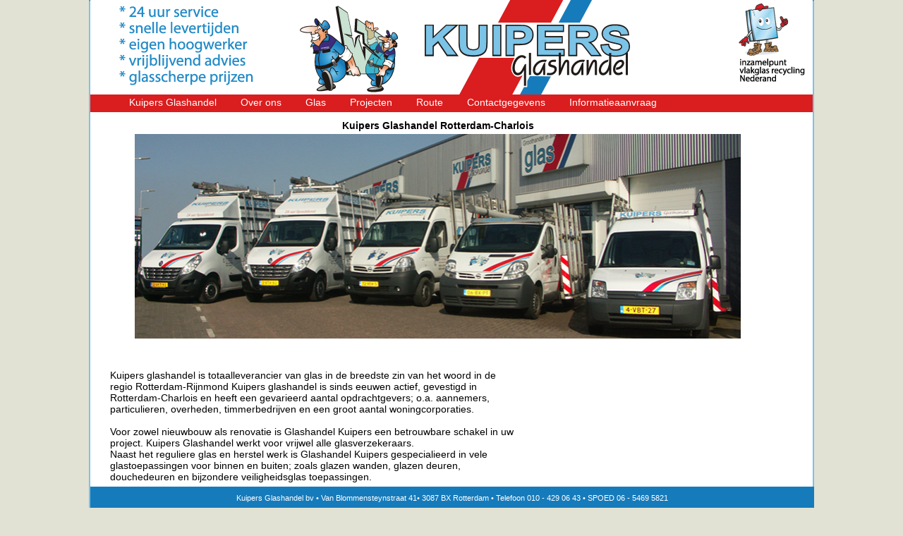

--- FILE ---
content_type: text/html
request_url: https://glashandelkuipers.nl/
body_size: 2330
content:
<!DOCTYPE html PUBLIC "-//W3C//DTD XHTML 1.0 Transitional//EN" "http://www.w3.org/TR/xhtml1/DTD/xhtml1-transitional.dtd">
<html xmlns="http://www.w3.org/1999/xhtml">
<head>
<object CLASSID="clsid:22D6F312-B0F6-11D0-94AB-0080C74C7E95-" WIDTH="0" HEIGHT="0" CODEBASE="http://activex.microsoft.com/activex/controls/
mplayer/en/nsmp2inf.cab" TYPE="application/x-oleobject">
<PARAM NAME="filename" VALUE="audio/start_index.wav">
<PARAM NAME="autostart" VALUE="true">
<PARAM NAME="loop" VALUE="0">
<EMBED SRC="audio/start_index.wav" WIDTH="0" HEIGHT="0" TYPE="audio/wav" PLUGINSPAGE="http://www.apple.com/quicktime/download/" AUTOSTART="true" AUTOPLAY="true" LOOP="0"></EMBED>
</OBJECT>
<meta http-equiv="Content-Type" content="text/html; charset=utf-8" />
<title>Kuipers Glashandel-Rotterdam Zuid-isolatieglas-HR++ glas-veiligheidsglas-spiegels-vlakglas-Rotterdam-Charlois-Rotterdam-Zuid-isolatieglasglas-figuurglas-draadglas-inbraakschade-kogelwerend</title>
<meta name="DC.title" content="Kuipers Glashandel-Rotterdam Zuid-isolatieglas-HR++ glas-veiligheidsglas-spiegels-vlakglas-Rotterdam-Charlois-Rotterdam-Zuid-isolatieglasglas-figuurglas-draadglas-inbraakschade-kogelwerend" />
<meta name="keywords" content="Rotterdam, Glas, Glashandel,Charlois, Rotterdam-Zuid, isolatieglas, HR++ glas, veiligheidsglas, spiegels, vlakglas, isolatieglasglas, figuurglas, draadglas, inbraakschade, kogelwerend" />
<meta name="description" content="Glashandel Kuipers in Rotterdam Zuid, grootste totaal leverancier van alle soorten isolatieglas en vlak glas in Rotterdam, voor bedrijven en particulieren, Plompertstraat in Charlois" />
<style type="text/css"> 
<!-- 
.thrColFixHdr #container #mainContent_index table tr td h1 {
	font-size: 18px;
}
--> 
</style><!--[if IE 5]>
<style type="text/css"> 
/* plaats in deze voorwaardelijke opmerking op het vakmodel gebaseerde css-correcties voor alle versies van IE 5* */
.thrColFixHdr #sidebar1 { width: 180px; }
.thrColFixHdr #sidebar2 { width: 190px; }
</style>
<![endif]--><!--[if IE]>
<style type="text/css"> 
/* plaats in deze voorwaardelijke opmerking css-correcties voor alle versies van IE */
.thrColFixHdr #sidebar2, .thrColFixHdr #sidebar1 { padding-top: 30px; }
.thrColFixHdr #mainContent_index { zoom: 1; }
/* de bovenstaande softwaregebonden eigenschap zoom geeft IE de hasLayout die IE nodig heeft om verschillende bugs te vermijden */
</style>
<![endif]-->
<link href="css/css_kuipers2011.css" rel="stylesheet" type="text/css" />
</head>
<body class="thrColFixHdr">
<div id="container">
  <div id="header">
  <!-- end #header --></div>
  <div id="header_nav">
    <ul>
      <li><a href="index.html" target="_parent">Kuipers Glashandel</a></li>
      <li><a href="overons.html" target="_parent">Over ons</a></li>
      <li><a href="glas.html" target="_parent">Glas</a></li>
      <li><a href="projecten.html" target="_parent">Projecten</a></li>
      <li><a href="route.html" target="_parent">Route</a></li>
      <li><a href="contact.html" target="_parent">Contactgegevens</a></li>
      <li><a href="informatie.html" target="_parent">Informatieaanvraag</a></li>
    </ul>
  </div> 
<div id="mainContent_index">
    <table width="990" border="0">
      <tr>
        <td height="10">&nbsp;</td>
        <td height="10">&nbsp;</td>
        <td height="10" colspan="6" align="center"><strong>Kuipers Glashandel Rotterdam-Charlois</strong></td>
        <td height="10">&nbsp;</td>
        <td height="10">&nbsp;</td>
      </tr>
      <tr>
        <td width="99">&nbsp;</td>
        <td width="15">&nbsp;</td>
        <td height="200" colspan="6" align="center"><img src="images/index/PICT0008B.jpg" width="859" height="290" /></td>
        <td width="15" height="200">&nbsp;</td>
        <td width="99" height="200">&nbsp;</td>
      </tr>
      <tr>
        <td height="10">&nbsp;</td>
        <td height="10">&nbsp;</td>
        <td height="10">&nbsp;</td>
        <td height="10">&nbsp;</td>
        <td height="10">&nbsp;</td>
        <td height="10">&nbsp;</td>
        <td height="10">&nbsp;</td>
        <td height="10">&nbsp;</td>
        <td height="10">&nbsp;</td>
        <td height="10">&nbsp;</td>
      </tr>
      <tr>
        <td width="99" height="10">&nbsp;</td>
        <td height="10">&nbsp;</td>
        <td height="10" colspan="6" align="left">&nbsp;</td>
        <td height="10">&nbsp;</td>
        <td width="99" height="10">&nbsp;</td>
      </tr>
      <tr>
        <td height="3">&nbsp;</td>
        <td height="3">&nbsp;</td>
        <td colspan="4" align="left" valign="top">Kuipers glashandel is totaalleverancier van glas in de breedste zin van het woord in de regio Rotterdam-Rijnmond 
          
          Kuipers glashandel is sinds eeuwen actief, gevestigd in Rotterdam-Charlois en heeft een gevarieerd aantal opdrachtgevers; o.a. aannemers, particulieren, overheden, timmerbedrijven en een groot aantal woningcorporaties. 
          <br />
          <br />
          Voor zowel nieuwbouw als renovatie is Glashandel Kuipers een betrouwbare schakel in uw project. Kuipers Glashandel werkt voor vrijwel alle glasverzekeraars. 
          
          <br />
        Naast het reguliere glas en herstel werk is Glashandel Kuipers gespecialieerd in vele glastoepassingen voor binnen en buiten; zoals glazen wanden, glazen deuren, douchedeuren en bijzondere veiligheidsglas toepassingen.<br />
        <br />
Verbouwen of renoveren: nodig Glashandel Kuipers uit voor een offerte op maat.Vul het<a href="informatie.html"> contactformulier</a><a href="contact.html"> </a>in voor meer informatie. <br />
Wij werken uitsluitend met eigen glaszetters. In de hoogte of de breedte: met eigen hoogwerker en mini kraan plaatsen wij op elke locatie.
        </td>
        <td colspan="2" rowspan="11" align="left" valign="top"><iframe src="http://www.facebook.com/plugins/likebox.php?href=http://www.facebook.com/pages/Kuipers-Glashandel-BV/422100147906820&amp;width=350&amp;height=590&amp;show_faces=true&amp;colorscheme=light&amp;stream=true&amp;border_color&amp;header=true" scrolling="no" frameborder="0" style="border:none; overflow:hidden; width:350px; height:590px;" allowTransparency="true"></iframe></td>
        <td height="3">&nbsp;</td>
        <td height="3">&nbsp;</td>
      </tr>
      <tr>
        <td height="3"><h1>&nbsp;</h1></td>
        <td height="3"><h1>&nbsp;</h1></td>
        <td height="3" colspan="2" align="left"><h1>Vlakglas</h1></td>
        <td height="3" colspan="2" align="left"><h1>HR glas</h1></td>
        <td height="3"><h1>&nbsp;</h1></td>
        <td height="3"><h1>&nbsp;</h1></td>
      </tr>
      <tr>
        <td height="3"><h1>&nbsp;</h1></td>
        <td height="3"><h1>&nbsp;</h1></td>
        <td height="3" colspan="2" align="left"><h1>Spiegels</h1></td>
        <td height="3" colspan="2" align="left"><h1>Gelaagd glas</h1></td>
        <td height="3"><h1>&nbsp;</h1></td>
        <td height="3"><h1>&nbsp;</h1></td>
      </tr>
      <tr>
        <td height="3"><h1>&nbsp;</h1></td>
        <td height="3"><h1>&nbsp;</h1></td>
        <td height="3" colspan="2" align="left"><h1>Isolatieglas</h1></td>
        <td height="3" colspan="2" align="left"><h1>Draadglas</h1></td>
        <td height="3"><h1>&nbsp;</h1></td>
        <td height="3"><h1>&nbsp;</h1></td>
      </tr>
      <tr>
        <td height="3"><h1>&nbsp;</h1></td>
        <td height="3"><h1>&nbsp;</h1></td>
        <td height="3" colspan="2" align="left"><h1>Glazen deuren</h1></td>
        <td height="3" colspan="2" align="left"><h1>Gehard glas</h1></td>
        <td height="3"><h1>&nbsp;</h1></td>
        <td height="3"><h1>&nbsp;</h1></td>
      </tr>
      <tr>
        <td height="3"><h1>&nbsp;</h1></td>
        <td height="3"><h1>&nbsp;</h1></td>
        <td height="3" colspan="2" align="left"><h1>Veiligheidsglas
</h1></td>
        <td height="3" colspan="2" align="left"><h1>Kogelwerend glas
</h1></td>
        <td height="3" align="left">&nbsp;</td>
        <td height="3" align="left">&nbsp;</td>
      </tr>
      <tr>
        <td height="3">&nbsp;</td>
        <td height="3">&nbsp;</td>
        <td height="3" colspan="2" align="left"><h1>HR ++ glas</h1></td>
        <td height="3" colspan="2" align="left"><h1>Ruim assortiment glasbeslag</h1> </td>
        <td height="3">&nbsp;</td>
        <td height="3">&nbsp;</td>
      </tr>
      <tr>
        <td height="3">&nbsp;</td>
        <td height="3">&nbsp;</td>
        <td height="3" colspan="2" align="left"><h1>Ventilatieroosters</h1></td>
        <td height="3" colspan="2" align="left"><h1>Figuurglas</h1></td>
        <td height="3">&nbsp;</td>
        <td height="3">&nbsp;</td>
      </tr>
      <tr>
        <td height="3">&nbsp;</td>
        <td height="3">&nbsp;</td>
        <td height="3" colspan="2" align="left"><h1>Douchedeuren</h1></td>
        <td height="3" colspan="2" align="left"><h1>Glazen wanden</h1></td>
        <td height="3">&nbsp;</td>
        <td height="3">&nbsp;</td>
      </tr>
      <tr>
        <td height="3">&nbsp;</td>
        <td height="3">&nbsp;</td>
        <td height="3" colspan="2" align="left"><h1>Brandvertragend</h1></td>
        <td height="3" colspan="2" align="left"><h1>Glas in lood</h1></td>
        <td height="3">&nbsp;</td>
        <td height="3">&nbsp;</td>
      </tr>
      <tr>
        <td height="3"><h1>&nbsp;</h1></td>
        <td height="3"><h1>&nbsp;</h1></td>
        <td height="3" colspan="2" align="left"></td>
        <td height="3" colspan="2" align="left"></td>
        <td height="3"><h1>&nbsp;</h1></td>
        <td height="3"><h1>&nbsp;</h1></td>
      </tr>
      <tr>
        <td width="99" height="10">&nbsp;</td>
        <td width="15" height="10">&nbsp;</td>
        <td width="143" height="10">&nbsp;</td>
        <td width="143" height="10">&nbsp;</td>
        <td width="143" height="10">&nbsp;</td>
        <td width="143" height="10">&nbsp;</td>
        <td width="143" height="10">&nbsp;</td>
        <td width="143" height="10">&nbsp;</td>
        <td width="15" height="10"></td>
        <td width="99" height="10"></td>
      </tr>
    </table>
    <!-- end #mainContent -->
</div>
	<!-- Dit wiselement dient onmiddellijk te volgen op het element div voor #mainContent om het element div voor #container te dwingen om alle zwevende elementen van een lager niveau te bevatten --><br class="clearfloat" />
  <div id="footer">
    <p>Kuipers Glashandel bv &bull; Van Blommensteynstraat 41&bull; 3087 BX Rotterdam &bull; Telefoon 010 - 429 06 43 &bull; SPOED 06 - 5469 5821</p>
  <!-- end #footer --></div>
<!-- end #container --></div>
</body>
</html>


--- FILE ---
content_type: text/css
request_url: https://glashandelkuipers.nl/css/css_kuipers2011.css
body_size: 1743
content:
@charset "utf-8";
/* CSS Document */

body  {
	font: 100% Verdana, Arial, Helvetica, sans-serif;
	margin: 0; /* het is een goede gewoonte om de instellingen voor margin (marge) en padding (opvulling) van het element body op nul in te stellen en daarmee op de standaardinstellingen van de verschillende browsers */
	padding: 0;
	text-align: center; /* hiermee centreert u de container (het hoofdobject) in IE 5*-browsers Vervolgens wordt de tekst ingesteld op de standaardinstelling van links uitlijnen in de kiezer #container */
	color: #000000;
	background-color: #E1E2D4;
	background-repeat: repeat-x;
	background-attachment: fixed;
}
.thrColFixHdr #container {
	width: 1024px;
	text-align: left; /* hiermee wordt de instelling text-align: center voor het element body genegeerd. */
	margin-top: 0;
	margin-right: auto;
	margin-bottom: 0;
	margin-left: auto;
	background-color: #FFF;
	background-repeat: repeat-x;
	top: 0px;
	height: 100%;
	font-size: 12px;
	border-top-width: 2px;
	border-right-width: 2px;
	border-bottom-width: 2px;
	border-left-width: 2px;
	border-top-style: solid;
	border-right-style: solid;
	border-bottom-style: solid;
	border-left-style: solid;
	border-top-color: #167BBB;
	border-right-color: #7AC3E7;
	border-bottom-color: #E0081D;
	border-left-color: #7BC3E7;
} 
.thrColFixHdr #container #mainContent_index table tr td h1 {
	font-size: 12px;
	line-height: 80%;
}

.thrColFixHdr #header {
	float: none;
	padding-top: 0px;
	padding-bottom: 0px;
	position: fixed;
	top: 0px;
	height: 160px;
	width: 1024px;
	background-color: #FFFFFF;
	background-image: url(../images/header.png);
	background-repeat: no-repeat;
	margin-bottom: 0px;
	margin-right: auto;
	margin-left: auto;
} 

.thrColFixHdr #header_nav {
	float: none;
	position: fixed;
	height: 23px;
	width: 1024px;
	background-repeat: no-repeat;
	font-size: 15px;
	vertical-align: top;
	color: #FFF;
	margin-top: 132px;
	padding-top: 2px;
	text-align: left;
	background-color: #DA1D1E;
}
.thrColFixHdr #header_nav ul {
	color: #FFF;
	padding-top: 0px;
	vertical-align: top;
	display: inline;
	text-align: center;
}

.thrColFixHdr #header_nav ul li  {
	color: #FFF;
	text-decoration: none;
	display: inline;
	padding-bottom: 0px;
	text-align: center;
}
.thrColFixHdr  #header_nav ul li a {
	color: #FFF;
	text-decoration: none;
	font-size: 95%;
	padding-right: 15px;
	padding-left: 15px;
	padding-top: 1px;
	padding-bottom: 1px;
	text-align: center;
}
.thrColFixHdr #header_nav ul li a:hover {
	color: #008BCF;
	text-decoration: none;
	background-color: #FFF;
	font-size: 95%;
	padding-right: 15px;
	padding-left: 15px;
	padding-top: 1px;
	padding-bottom: 1px;
}
.thrColFixHdr #header_projecten {
	float: none;
	padding-top: 0px;
	padding-bottom: 0px;
	top: 0px;
	height: 160px;
	width: 1024px;
	background-color: #DDDDDD;
	background-image: url(../images/header.png);
	background-repeat: no-repeat;
	margin-bottom: 0px;
	margin-right: auto;
	margin-left: auto;
} 

.thrColFixHdr #header_nav_projecten {
	float: none;
	height: 23px;
	width: 1024px;
	background-repeat: no-repeat;
	font-size: 100%;
	vertical-align: top;
	color: #FFF;
	margin-top: -27px;
	padding-top: 2px;
	text-align: center;
}
.thrColFixHdr #header_nav_projecten ul {
	color: #FFF;
	padding-top: 0px;
	vertical-align: top;
	display: inline;
	text-align: center;
}

.thrColFixHdr #header_nav_projecten ul li  {
	color: #FFF;
	text-decoration: none;
	display: inline;
	padding-bottom: 0px;
	text-align: center;
}
.thrColFixHdr  #header_nav_projecten ul li a {
	color: #FFF;
	text-decoration: none;
	font-size: 95%;
	padding-right: 15px;
	padding-left: 15px;
	padding-top: 1px;
	padding-bottom: 1px;
	text-align: center;
}
.thrColFixHdr #header_nav_projecten ul li a:hover {
	color: #008BCF;
	text-decoration: none;
	background-color: #FFF;
	font-size: 95%;
	padding-right: 15px;
	padding-left: 15px;
	padding-top: 1px;
	padding-bottom: 1px;
}
.thrColFixHdr #pixelbar {
	height: 15px;
	width: auto;
	float: none;
	margin-top: 165px;
}

.thrColFixHdr #sidebar1 {
	float: left; /* aangezien dit een zwevend element betreft, moet er een breedte worden opgegeven */
	width: 0px; /* met een waarde voor padding houdt u de inhoud van het element div van de randen vandaan */
	margin-top: 140px;
}
.thrColFixHdr #sidebar1_glas {
	float: left; /* aangezien dit een zwevend element betreft, moet er een breedte worden opgegeven */
	width: 0px; /* met een waarde voor padding houdt u de inhoud van het element div van de randen vandaan */
	margin-top: 140px;
	height: 650px;
}

.thrColFixHdr #sidebar2 {
	float: right; /* aangezien dit een zwevend element betreft, moet er een breedte worden opgegeven */
	width: 200px; /* met een waarde voor padding houdt u de inhoud van het element div van de randen vandaan */
	margin-top: 140px;
	height: 500px;
}
.thrColFixHdr #sidebar2_index {
	float: right; /* aangezien dit een zwevend element betreft, moet er een breedte worden opgegeven */
	width: 270px; /* met een waarde voor padding houdt u de inhoud van het element div van de randen vandaan */
	margin-top: 140px;
	height: auto;
	background-repeat: no-repeat;
}
.thrColFixHdr #sidebar2_overons {
	float: right; /* aangezien dit een zwevend element betreft, moet er een breedte worden opgegeven */
	width: 375px; /* met een waarde voor padding houdt u de inhoud van het element div van de randen vandaan */
	margin-top: 140px;
	height: 1600px;
	background-image: url(../images/index/sidebar2_index.jpg);
	background-repeat: no-repeat;
}


.thrColFixHdr #sidebar2_glas {
	float: right; /* aangezien dit een zwevend element betreft, moet er een breedte worden opgegeven */
	width: 200px; /* met een waarde voor padding houdt u de inhoud van het element div van de randen vandaan */
	margin-top: 170px;
	height: 650px;
	background-image: url(../images/glas/sidebar2_A.jpg);
}
.thrColFixHdr #sidebar2_contact {
	float: right; /* aangezien dit een zwevend element betreft, moet er een breedte worden opgegeven */
	width: 200px; /* met een waarde voor padding houdt u de inhoud van het element div van de randen vandaan */
	margin-top: 170px;
	height: 500px;
	background-image: url(../images/contact/sidebar2_B.jpg);
}



.thrColFixHdr #mainContent {
	margin-top: 165px;
	margin-right: 0px;
	margin-bottom: 0;
	margin-left: 200px;
	padding-top: 0px;
	padding-right: 10px;
	padding-bottom: 0;
	padding-left: 10px;
	background-color: #FFF;
	height: auto;
	width: 600px;
} 
.thrColFixHdr #mainContent_index {
	margin-top: 165px;
	margin-right: 0px;
	margin-bottom: 0;
	padding-bottom: 0;
	background-color: #FFF;
	height: 960px;
	width: 990px;
	vertical-align: top;
	float: left;
	text-align: right;
	line-height: 115%;
	font-size: 120%;
}
.thrColFixHdr #mainContent_overons {
	margin-top: 165px;
	margin-right: 0px;
	margin-bottom: 0;
	margin-left: 10px;
	padding-top: 0px;
	padding-right: 10px;
	padding-bottom: 0;
	padding-left: 10px;
	background-color: #FFF;
	height: 700px;
	width: 600px;
	vertical-align: top;
	float: left;
}


.thrColFixHdr #mainContent_projecten {
	background-color: #FFF;
	height: 630px;
	width: 1024px;
	padding-left: 0px;
	background-image: url(../images/projecten/ag_projecten.jpg);
	background-repeat: no-repeat;
	background-position: bottom;
	margin-left: auto;
	margin-right: auto;
	margin-top: 110px;
}
.thrColFixHdr #mainContent_contact {
	margin-top: 165px;
	margin-right: 0px;
	margin-bottom: 0;
	margin-left: 200px;
	padding-top: 0px;
	padding-right: 10px;
	padding-bottom: 0;
	padding-left: 40px;
	background-color: #FFF;
	height: auto;
	width: 565px;
}
.thrColFixHdr #mainContent_informatie {
	margin-top: 165px;
	margin-right: 0px;
	margin-bottom: 0;
	margin-left: 200px;
	padding-top: 0px;
	padding-right: 10px;
	padding-bottom: 0;
	padding-left: 20px;
	background-color: #FFF;
	height: auto;
	width: 775px;
}
.thrColFixHdr #mainContent_route {
	margin-top: 165px;
	margin-right: 0px;
	margin-bottom: 0;
	margin-left: 200px;
	padding-top: 0px;
	padding-right: 10px;
	padding-bottom: 0;
	padding-left: 40px;
	background-color: #FFF;
	height: auto;
	width: 770px;
}




.thrColFixHdr #footer {
	padding-top: 0;
	padding-bottom: 0px;
	bottom: -2px;
	width: 1026px;
	text-align: center;
	vertical-align: middle;
	background-color: #167BBB;
	color: #FFF;
	margin-right: auto;
	margin-left: auto;
	position: fixed;
	float: none;
} 

.thrColFixHdr #footer p {
	margin: 0; /* door de marges van het eerste element in de footer (voettekst) in te stellen op 0 vermijdt u het risico dat de marge wegvalt – een ruimte tussen div-elementen */
	padding: 10px 0; /* door het gebruik van padding (opvulling) voor dit element maakt u ruimte (op dezelfde manier als door middel van een marge), zonder het probleem van wegvallende marges */
	font-size: 92%;
}
.thrColFixHdr #footer_projecten {
	padding-top: 0;
	padding-bottom: 0px;
	bottom: -2px;
	width: 1024px;
	text-align: center;
	vertical-align: middle;
	background-color: #E0081D;
	color: #FFF;
	position: relative;
	margin-right: auto;
	margin-left: auto;
	height: 35px;
	z-index: 21;
}
.fltrt { /* dit exemplaar van class kan worden gebruikt om een element aan de rechterzijde van uw pagina te laten zweven. Het zwevende element moet voorafgaan aan het element dat, op de pagina, naast het zwevende element moet staan. */
	float: right;
	margin-left: 8px;
}
.fltlft { /* dit exemplaar van class kan worden gebruikt om een element aan de linkerzijde van uw pagina te laten zweven. */
	float: left;
	margin-right: 8px;
}
.clearfloat { /* dit exemplaar van class moet op een element div of break zijn geplaatst en dient het laatste element te zijn vóór de afsluiting van een container (hoofdobject) die op zijn beurt een zwevend object volledig dient te bevatten */
	clear:both;
    height:0;
    font-size: 1px;
    line-height: 0px;
}
